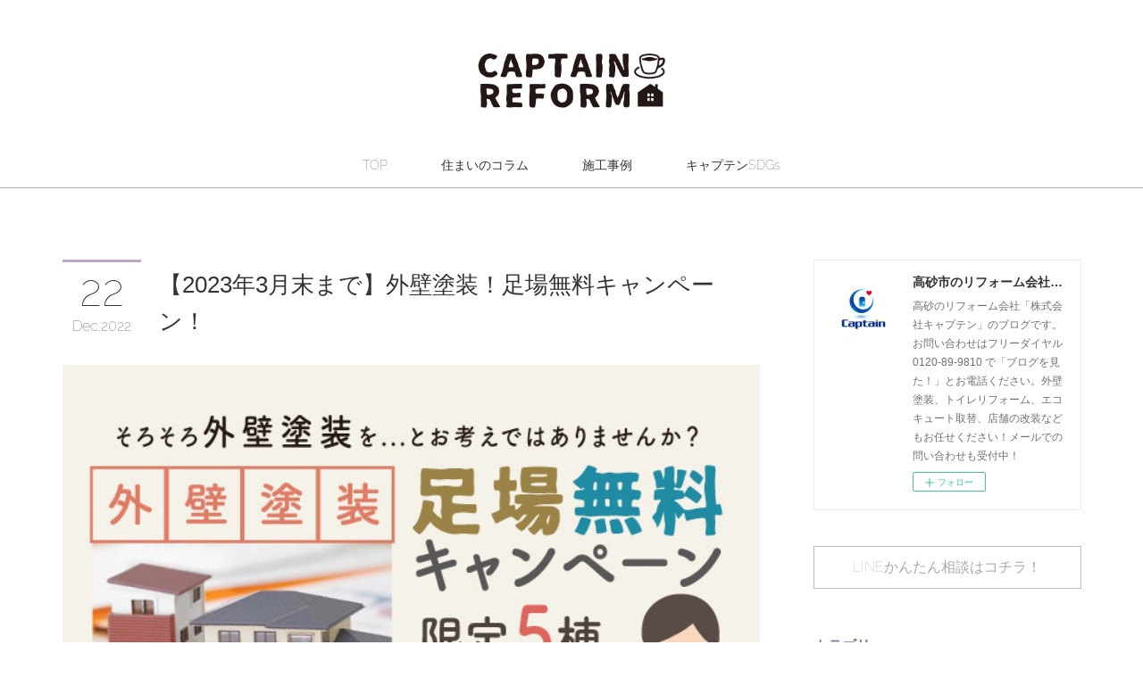

--- FILE ---
content_type: text/html; charset=utf-8
request_url: https://9810blog.amebaownd.com/posts/39993313
body_size: 13100
content:
<!doctype html>

            <html lang="ja" data-reactroot=""><head><meta charSet="UTF-8"/><meta http-equiv="X-UA-Compatible" content="IE=edge"/><meta name="viewport" content="width=device-width,user-scalable=no,initial-scale=1.0,minimum-scale=1.0,maximum-scale=1.0"/><title data-react-helmet="true">【2023年3月末まで】外壁塗装！足場無料キャンペーン！ | 高砂市のリフォーム会社　キャプテンのスタッフブログ</title><link data-react-helmet="true" rel="canonical" href="https://9810blog.amebaownd.com/posts/39993313/"/><meta name="description" content="「そろそろ外壁塗装を検討しているけれど、どこに頼んでいいのかわからない」「塗料はどんな種類があるの?工期はどのくらい?」など、外壁塗装にまつわる疑問やお悩みをお持ちではありませんか？期間限定で足場無料"/><meta property="fb:app_id" content="522776621188656"/><meta property="og:url" content="https://9810blog.amebaownd.com/posts/39993313"/><meta property="og:type" content="article"/><meta property="og:title" content="【2023年3月末まで】外壁塗装！足場無料キャンペーン！"/><meta property="og:description" content="「そろそろ外壁塗装を検討しているけれど、どこに頼んでいいのかわからない」「塗料はどんな種類があるの?工期はどのくらい?」など、外壁塗装にまつわる疑問やお悩みをお持ちではありませんか？期間限定で足場無料"/><meta property="og:image" content="https://cdn.amebaowndme.com/madrid-prd/madrid-web/images/sites/876056/81c3f8000d341941acabe6a2ec8f453f_efed9845ac4cf6f1d81cb07375a4a728.jpg"/><meta property="og:site_name" content="高砂市のリフォーム会社　キャプテンのスタッフブログ"/><meta property="og:locale" content="ja_JP"/><meta name="twitter:card" content="summary_large_image"/><meta name="twitter:site" content="@amebaownd"/><meta name="twitter:title" content="【2023年3月末まで】外壁塗装！足場無料キャンペーン！ | 高砂市のリフォーム会社　キャプテンのスタッフブログ"/><meta name="twitter:description" content="「そろそろ外壁塗装を検討しているけれど、どこに頼んでいいのかわからない」「塗料はどんな種類があるの?工期はどのくらい?」など、外壁塗装にまつわる疑問やお悩みをお持ちではありませんか？期間限定で足場無料"/><meta name="twitter:image" content="https://cdn.amebaowndme.com/madrid-prd/madrid-web/images/sites/876056/81c3f8000d341941acabe6a2ec8f453f_efed9845ac4cf6f1d81cb07375a4a728.jpg"/><meta name="twitter:app:id:iphone" content="911640835"/><meta name="twitter:app:url:iphone" content="amebaownd://public/sites/876056/posts/39993313"/><meta name="twitter:app:id:googleplay" content="jp.co.cyberagent.madrid"/><meta name="twitter:app:url:googleplay" content="amebaownd://public/sites/876056/posts/39993313"/><meta name="twitter:app:country" content="US"/><link rel="amphtml" href="https://amp.amebaownd.com/posts/39993313"/><link rel="alternate" type="application/rss+xml" title="高砂市のリフォーム会社　キャプテンのスタッフブログ" href="https://9810blog.amebaownd.com/rss.xml"/><link rel="alternate" type="application/atom+xml" title="高砂市のリフォーム会社　キャプテンのスタッフブログ" href="https://9810blog.amebaownd.com/atom.xml"/><link rel="sitemap" type="application/xml" title="Sitemap" href="/sitemap.xml"/><link href="https://static.amebaowndme.com/madrid-frontend/css/user.min-a66be375c.css" rel="stylesheet" type="text/css"/><link href="https://static.amebaowndme.com/madrid-frontend/css/maggie/index.min-a66be375c.css" rel="stylesheet" type="text/css"/><link rel="icon" href="https://cdn.amebaowndme.com/madrid-prd/madrid-web/images/sites/876056/bfbff778719146a107243beb3d88fc08_a8b756f68b0f39f5c972cba5df422dff.png?width=32&amp;height=32"/><link rel="apple-touch-icon" href="https://cdn.amebaowndme.com/madrid-prd/madrid-web/images/sites/876056/bfbff778719146a107243beb3d88fc08_a8b756f68b0f39f5c972cba5df422dff.png?width=180&amp;height=180"/><style id="site-colors" charSet="UTF-8">.u-nav-clr {
  color: #333333;
}
.u-nav-bdr-clr {
  border-color: #333333;
}
.u-nav-bg-clr {
  background-color: #ffffff;
}
.u-nav-bg-bdr-clr {
  border-color: #ffffff;
}
.u-site-clr {
  color: #333333;
}
.u-base-bg-clr {
  background-color: #ffffff;
}
.u-btn-clr {
  color: #aaaaaa;
}
.u-btn-clr:hover,
.u-btn-clr--active {
  color: rgba(170,170,170, 0.7);
}
.u-btn-clr--disabled,
.u-btn-clr:disabled {
  color: rgba(170,170,170, 0.5);
}
.u-btn-bdr-clr {
  border-color: #bbbbbb;
}
.u-btn-bdr-clr:hover,
.u-btn-bdr-clr--active {
  border-color: rgba(187,187,187, 0.7);
}
.u-btn-bdr-clr--disabled,
.u-btn-bdr-clr:disabled {
  border-color: rgba(187,187,187, 0.5);
}
.u-btn-bg-clr {
  background-color: #bbbbbb;
}
.u-btn-bg-clr:hover,
.u-btn-bg-clr--active {
  background-color: rgba(187,187,187, 0.7);
}
.u-btn-bg-clr--disabled,
.u-btn-bg-clr:disabled {
  background-color: rgba(187,187,187, 0.5);
}
.u-txt-clr {
  color: #333333;
}
.u-txt-clr--lv1 {
  color: rgba(51,51,51, 0.7);
}
.u-txt-clr--lv2 {
  color: rgba(51,51,51, 0.5);
}
.u-txt-clr--lv3 {
  color: rgba(51,51,51, 0.3);
}
.u-txt-bg-clr {
  background-color: #eaeaea;
}
.u-lnk-clr,
.u-clr-area a {
  color: #bba7ca;
}
.u-lnk-clr:visited,
.u-clr-area a:visited {
  color: rgba(187,167,202, 0.7);
}
.u-lnk-clr:hover,
.u-clr-area a:hover {
  color: rgba(187,167,202, 0.5);
}
.u-ttl-blk-clr {
  color: #8b759c;
}
.u-ttl-blk-bdr-clr {
  border-color: #8b759c;
}
.u-ttl-blk-bdr-clr--lv1 {
  border-color: #e7e3eb;
}
.u-bdr-clr {
  border-color: #eeeeee;
}
.u-acnt-bdr-clr {
  border-color: #bba7ca;
}
.u-acnt-bg-clr {
  background-color: #bba7ca;
}
body {
  background-color: #ffffff;
}
blockquote {
  color: rgba(51,51,51, 0.7);
  border-left-color: #eeeeee;
};</style><style id="user-css" charSet="UTF-8">;</style><style media="screen and (max-width: 800px)" id="user-sp-css" charSet="UTF-8">;</style><script>
              (function(i,s,o,g,r,a,m){i['GoogleAnalyticsObject']=r;i[r]=i[r]||function(){
              (i[r].q=i[r].q||[]).push(arguments)},i[r].l=1*new Date();a=s.createElement(o),
              m=s.getElementsByTagName(o)[0];a.async=1;a.src=g;m.parentNode.insertBefore(a,m)
              })(window,document,'script','//www.google-analytics.com/analytics.js','ga');
            </script></head><body id="mdrd-a66be375c" class="u-txt-clr u-base-bg-clr theme-maggie plan-premium hide-owndbar "><noscript><iframe src="//www.googletagmanager.com/ns.html?id=GTM-PXK9MM" height="0" width="0" style="display:none;visibility:hidden"></iframe></noscript><script>
            (function(w,d,s,l,i){w[l]=w[l]||[];w[l].push({'gtm.start':
            new Date().getTime(),event:'gtm.js'});var f=d.getElementsByTagName(s)[0],
            j=d.createElement(s),dl=l!='dataLayer'?'&l='+l:'';j.async=true;j.src=
            '//www.googletagmanager.com/gtm.js?id='+i+dl;f.parentNode.insertBefore(j,f);
            })(window,document, 'script', 'dataLayer', 'GTM-PXK9MM');
            </script><div id="content"><div class="page " data-reactroot=""><div class="page__outer"><div class="page__inner u-base-bg-clr"><header class="page__header header u-acnt-bdr-clr u-nav-bg-clr"><div class="header__inner"><div class="header__site-info"><div class="header__logo"><div><img alt=""/></div></div></div><nav role="navigation" class="header__nav global-nav u-font js-nav-overflow-criterion is-invisible"><ul class="global-nav__list u-nav-bg-clr u-bdr-clr "><li class="global-nav__item u-bdr-clr js-nav-item " data-item-title="TOP" data-item-page-id="3523497" data-item-url-path="./"><a target="" class="u-nav-clr u-font" href="/">TOP</a></li><li class="global-nav__item u-bdr-clr js-nav-item " data-item-title="住まいのコラム" data-item-page-id="3526142" data-item-url-path="./pages/3526142/page_202001220926"><a target="" class="u-nav-clr u-font" href="/pages/3526142/page_202001220926">住まいのコラム</a></li><li class="global-nav__item u-bdr-clr js-nav-item " data-item-title="施工事例" data-item-page-id="5815586" data-item-url-path="./pages/5815586/page_202202211141"><a target="" class="u-nav-clr u-font" href="/pages/5815586/page_202202211141">施工事例</a></li><li class="global-nav__item u-bdr-clr js-nav-item " data-item-title="キャプテンSDGs" data-item-page-id="3564030" data-item-url-path="./pages/3564030/page_202002061152"><a target="" class="u-nav-clr u-font" href="/pages/3564030/page_202002061152">キャプテンSDGs</a></li></ul></nav><div class="header__icon header-icon"><span class="header-icon__item u-nav-bdr-clr"></span><span class="header-icon__item u-nav-bdr-clr"></span></div></div></header><div class="page__keyvisual keyvisual"><div style="background-image:url(https://cdn.amebaowndme.com/madrid-prd/madrid-web/images/sites/876056/c25d0e9ee8cf5e659d69ce307f0f7888_794232d49ebab984c27a32d0d47c331c.jpg?width=1600)" class="keyvisual__image"></div></div><div class="page__container page-container"><div class="page-container-inner"><div class="page-container__main"><div class="page__content"><div class="page__content-inner u-base-bg-clr"><div role="main" class="page__main page__main--blog-detail"><div class="section"><div class="blog-article-outer"><article class="blog-article"><div class="blog-article__inner"><div class="blog-article__header"><div class="blog-article__date"><time class="blog-post-date u-acnt-bdr-clr u-font" dateTime="2022-12-22T00:46:14Z"><span class="blog-post-date__day u-txt-clr">22</span><span class="blog-post-date__month u-txt-clr">Dec</span><span class="blog-post-date__year u-txt-clr">2022</span></time></div><div class="blog-article__title blog-title"><h1 class="blog-title__text u-txt-clr">【2023年3月末まで】外壁塗装！足場無料キャンペーン！</h1></div></div><div class="blog-article__content"><div class="blog-article__body blog-body"><div class="blog-body__item"><div class="img img__item--center"><div><img alt=""/></div></div></div><div class="blog-body__item"><div class="blog-body__text u-txt-clr u-clr-area" data-block-type="text"><h2 style="text-align: left;" class=""><p style="text-align: left;"><br></p></h2><h2 style="text-align: left;"><p style="text-align: left;">「そろそろ外壁塗装を検討しているけれど、どこに頼んでいいのかわからない」</p><p style="text-align: left;">「塗料はどんな種類があるの?工期はどのくらい?」</p><p style="text-align: left;">など、外壁塗装にまつわる疑問やお悩みをお持ちではありませんか？</p></h2><p><i><b><br></b></i></p><h2 style="text-align: center;"><i><b>期間限定で足場無料キャンペーンを開催いたします</b></i></h2><p class=""><br></p><p>ブログをご覧いただきましてありがとうございます。</p><p>日頃のご愛顧にお答えして、【外壁塗装】足場無料キャンペーンのお知らせです。</p><h3 style="text-align: left;"><b>【 ■ 開催期間　～2023年3月までのご成約 】</b></h3><p><b><br></b></p><p>塗装をご検討されている方は、ぜひお気軽にお問合せください！</p><p><br></p><p>また、住まいにトラブルが発生してから、屋根や外壁の不具合に気が付くケースが大変多いです。不安や不満のある方や、築10年以上が経っている方は、診断をおススメしております。<br></p></div></div><div class="blog-body__item"><div class="img img__item--center"><div><img alt=""/></div></div></div><div class="blog-body__item"><div class="blog-body__text u-txt-clr u-clr-area" data-block-type="text"><h3><p>外壁の塗り替えは築10年が目安です！</p><p>家を長持ちさせるためにも、お住まいの外壁をチェックしてみてください！</p><p><br></p></h3><h3>こんな症状はありませんか？</h3><ul><li><b>外壁を触ると手に白い粉がつく</b></li><li><b>外壁の色が薄くなったように感じる</b></li><li><b>外壁にひび割れがある</b></li><li><b>屋根のコケやカビがきになる　etc...</b></li></ul></div></div><div class="blog-body__item"><div class="img img__item--center"><div><img alt=""/></div></div></div><div class="blog-body__item"><div class="blog-body__text u-txt-clr u-clr-area" data-block-type="text"><p class="">ひとつでも当てはまる項目があれば、塗装が劣化している証拠です！</p><p>早めの点検と、早めの塗装をおすすめします！</p></div></div><div class="blog-body__item"><hr class="divider u-bdr-clr"/></div><div class="blog-body__item"><div class="blog-body__text u-txt-clr u-clr-area" data-block-type="text"><h2 style="text-align: center;"><b>屋根外壁の無料点検も実施しております！</b></h2></div></div><div class="blog-body__item"><div class="img img__item--center"><div><img alt=""/></div></div></div><div class="blog-body__item"><div class="blog-body__text u-txt-clr u-clr-area" data-block-type="text"><p class=""><b>プロの目で点検すると...</b></p><p class="">大きな被害に繋がる可能性のある細かなヒビ割れなども発見できます。</p><p class="">普段見えない部分ですので、出来るだけ早めの点検をおすすめいたします！</p></div></div><div class="blog-body__item"><hr class="divider u-bdr-clr"/></div><div class="blog-body__item"><div class="img img__item--center"><div><img alt=""/></div></div></div><div class="blog-body__item"><div class="blog-body__text u-txt-clr u-clr-area" data-block-type="text"><h3 class="" style="text-align: center;"><br></h3><h3 class="" style="text-align: center;">診断のながれ</h3><p class=""><b>① お申込み</b></p><p class="">お電話（<b>0120-89-9810</b>）、<a class="u-lnk-clr" href="http://9810.info/contact/"><b>HPお問合せフォーム</b></a>、<a class="u-lnk-clr" href="https://page.line.me/745dxszl?openQrModal=true"><b class="">LINEかんたん相談</b></a>からお申込ください。LINEからのご相談をオススメしております。</p><p class=""><b>② 診断・点検</b></p><p class="">異常はないか、お悩みの原因は何かを診断士が点検していきます。問題があれば問題箇所の写真撮影を行います。</p><p class=""><b>③ 診断報告</b></p><p>診断報告書と写真により、屋根・外壁の状況についてご説明します。診断状況を踏まえ、最適な治療方法を屋根のプロとして、併せてご提案します。</p></div></div><div class="blog-body__item"><div class="img img__item--center"><div><img alt=""/></div></div></div><div class="blog-body__item"><div class="blog-body__text u-txt-clr u-clr-area" data-block-type="text"><p>ドローンによる診断も可能です！</p></div></div><div class="blog-body__item"><hr class="divider u-bdr-clr"/></div><div class="blog-body__item"><div class="img img__item--center"><div><img alt=""/></div></div></div><div class="blog-body__item"><div class="blog-body__text u-txt-clr u-clr-area" data-block-type="text"><p><b>Q．診断はどれくらいの時間がかかりますか？</b></p><p>A．お住まいの大きさなどにより異なりますが、30分から1時間程お時間をいただきます｡</p><p><b>Q．診断だけの依頼でも可能ですか？</b></p><p>A．もちろん可能です。今後の参考になれば幸いです。</p><p><b>Q．診断は費用がかかりますか？</b></p><p>A．結果報告からアドバイスまで、全て無料で行います。</p><p><b>Q．補修工事も頼めますか？</b></p><p>A．ご希望により工事もいたします。お住まいの症状により、最適な処置方法をご提案します。</p><p><b>Q．見積りだけ頼めますか？</b></p><p>A．お見積りだけでも結構です。診断・診断報告・お見積りまで全て無料で行っております。</p></div></div><div class="blog-body__item"><div class="img img__item--center"><div><img alt=""/></div></div></div><div class="blog-body__item"><div class="blog-body__text u-txt-clr u-clr-area" data-block-type="text"><p>また、</p><p>「<b>塗装したいけれど、どんな仕上がりになるか分からなくて不安...</b>」</p><p>「<b>たくさんカラーがあって、色選びに迷う...</b>」</p><p>といったお声を、外壁塗装のお客様からよくいただきます。</p><p><br></p><p>キャプテンで塗装される場合は、ご希望の方に限り、</p><p>外壁塗装のカラーシミュレーション画像の作成が可能です！</p></div></div><div class="blog-body__item"><hr class="divider u-bdr-clr"/></div><div class="blog-body__item"><div class="blog-body__text u-txt-clr u-clr-area" data-block-type="text"><h2 style="text-align: center;"><b class="">LINEお友達登録で、かんたん相談！</b></h2></div></div><div class="blog-body__item"><div class="img img__item--center"><div><img alt=""/></div></div></div><div class="blog-body__item"><div class="blog-body__text u-txt-clr u-clr-area" data-block-type="text"><p class="">色々なご心配があると思いますが、まずはお気軽にお問合せください！</p><p>屋根・外壁・雨どいの雨漏り修理・点検ならキャプテンへ！</p></div></div></div></div><div class="blog-article__footer"><div class="bloginfo"><div class="bloginfo__category bloginfo-category"><ul class="bloginfo-category__list bloginfo-category-list"><li class="bloginfo-category-list__item"><a class="u-txt-clr u-txt-clr--lv2" href="/posts/categories/2698426">イベント情報<!-- -->(<!-- -->2<!-- -->)</a></li><li class="bloginfo-category-list__item"><a class="u-txt-clr u-txt-clr--lv2" href="/posts/categories/2698425">お知らせ<!-- -->(<!-- -->30<!-- -->)</a></li></ul></div></div><div class="reblog-btn-outer"><div class="reblog-btn-body"><button class="reblog-btn"><span class="reblog-btn__inner"><span class="icon icon--reblog2"></span></span></button></div></div></div></div><div class="complementary-outer complementary-outer--slot2"><div class="complementary complementary--divider "><div class="block-type--divider"><hr class="divider u-bdr-clr"/></div></div><div class="complementary complementary--text "><div class="block-type--text"><div style="position:relative" class="block__outer block__outer--base u-clr-area"><div style="position:relative" class="block"><div style="position:relative" class="block__inner"><div class="block-txt txt txt--s u-txt-clr"><p>細かな工事から全面改装まで、<br></p><p>夢を叶えるリフォームならキャプテンまでお問合せくださいませ！&nbsp;</p><p><br></p><p>お問い合わせはこちら！<br></p><p><b>・フリーダイヤル（0120-89-9810）</b></p><p><b>・<a class="u-lnk-clr" href="https://9810.info/contact/">メールフォーム</a></b></p><p><b>・<a class="u-lnk-clr" href="https://page.line.me/745dxszl?openQrModal=true">公式LINE</a></b></p></div></div></div></div></div></div><div class="complementary complementary--divider "><div class="block-type--divider"><hr class="divider u-bdr-clr"/></div></div><div class="complementary complementary--relatedPosts "><div class="block-type--relatedPosts"></div></div><div class="complementary complementary--postPrevNext "><div class="block-type--postPrevNext"><div class="pager pager--type1"><ul class="pager__list"><li class="pager__item pager__item--prev pager__item--bg"><a class="pager__item-inner " style="background-image:url(https://cdn.amebaowndme.com/madrid-prd/madrid-web/images/sites/876056/8400ff745ac7da69e9778eac632c061b_bd43d689000c41aa96b129b31278a195.jpg?width=400)" href="/posts/40154822"><time class="pager__date " dateTime="2022-12-28T02:28:14Z">2022.12.28 02:28</time><div><span class="pager__description ">［こどもエコすまい支援事業］リフォームで補助金がもらえます！</span></div><span aria-hidden="true" class="pager__icon icon icon--disclosure-l4 "></span></a></li><li class="pager__item pager__item--next pager__item--bg"><a class="pager__item-inner " style="background-image:url(https://cdn.amebaowndme.com/madrid-prd/madrid-web/images/sites/876056/a08375b0fd19745075c14908076255fa_ee6e6540dd40b04401d61288989ad1b7.jpg?width=400)" href="/posts/39972727"><time class="pager__date " dateTime="2022-12-20T02:35:33Z">2022.12.20 02:35</time><div><span class="pager__description ">年末年始休業日のお知らせ</span></div><span aria-hidden="true" class="pager__icon icon icon--disclosure-r4 "></span></a></li></ul></div></div></div></div><div class="blog-article__comment"><div class="comment-list js-comment-list"><div><p class="comment-count u-txt-clr u-txt-clr--lv2"><span>0</span>コメント</p><ul><li class="comment-list__item comment-item js-comment-form"><div class="comment-item__body"><form class="comment-item__form u-bdr-clr "><div class="comment-item__form-head"><textarea type="text" id="post-comment" maxLength="1100" placeholder="コメントする..." class="comment-item__input"></textarea></div><div class="comment-item__form-foot"><p class="comment-item__count-outer"><span class="comment-item__count ">1000</span> / 1000</p><button type="submit" disabled="" class="comment-item__submit">投稿</button></div></form></div></li></ul></div></div></div><div class="complementary-outer complementary-outer--slot3"><div class="complementary complementary--shareButton "><div class="block-type--shareButton"><div class="share share--filled share--filled-4"><button class="share__btn--facebook share__btn share__btn--filled"><span aria-hidden="true" class="icon--facebook icon"></span></button><button class="share__btn--twitter share__btn share__btn--filled"><span aria-hidden="true" class="icon--twitter icon"></span></button><button class="share__btn--nanagogo share__btn share__btn--filled"><span aria-hidden="true" class="icon--nanagogo icon"></span></button></div></div></div></div><div class="pswp" tabindex="-1" role="dialog" aria-hidden="true"><div class="pswp__bg"></div><div class="pswp__scroll-wrap"><div class="pswp__container"><div class="pswp__item"></div><div class="pswp__item"></div><div class="pswp__item"></div></div><div class="pswp__ui pswp__ui--hidden"><div class="pswp__top-bar"><div class="pswp__counter"></div><button class="pswp__button pswp__button--close" title="Close (Esc)"></button><button class="pswp__button pswp__button--share" title="Share"></button><button class="pswp__button pswp__button--fs" title="Toggle fullscreen"></button><button class="pswp__button pswp__button--zoom" title="Zoom in/out"></button><div class="pswp__preloader"><div class="pswp__preloader__icn"><div class="pswp__preloader__cut"><div class="pswp__preloader__donut"></div></div></div></div></div><div class="pswp__share-modal pswp__share-modal--hidden pswp__single-tap"><div class="pswp__share-tooltip"></div></div><div class="pswp__button pswp__button--close pswp__close"><span class="pswp__close__item pswp__close"></span><span class="pswp__close__item pswp__close"></span></div><div class="pswp__bottom-bar"><button class="pswp__button pswp__button--arrow--left js-lightbox-arrow" title="Previous (arrow left)"></button><button class="pswp__button pswp__button--arrow--right js-lightbox-arrow" title="Next (arrow right)"></button></div><div class=""><div class="pswp__caption"><div class="pswp__caption"></div><div class="pswp__caption__link"><a class="js-link"></a></div></div></div></div></div></div></article></div></div></div></div></div></div><aside class="page-container__side page-container__side--east"><div class="complementary-outer complementary-outer--slot11"><div class="complementary complementary--siteFollow complementary--sidebar"><div class="block-type--siteFollow"><div class="site-follow u-bdr-clr"><div class="site-follow__img"><div><img alt=""/></div></div><div class="site-follow__body"><p class="site-follow__title u-txt-clr"><span class="site-follow__title-inner ">高砂市のリフォーム会社　キャプテンのスタッフブログ</span></p><p class="site-follow__text u-txt-clr u-txt-clr--lv1">高砂のリフォーム会社「株式会社キャプテン」のブログです。お問い合わせはフリーダイヤル 0120-89-9810 で「ブログを見た！」とお電話ください。外壁塗装、トイレリフォーム、エコキュート取替、店舗の改装などもお任せください！メールでの問い合わせも受付中！</p><div class="site-follow__btn-outer"><button class="site-follow__btn site-follow__btn--yet"><div class="site-follow__btn-text"><span aria-hidden="true" class="site-follow__icon icon icon--plus"></span>フォロー</div></button></div></div></div></div></div><div class="complementary complementary--button complementary--sidebar"><div class="block-type--button"><div class="btn btn--center"><a target="_blank" class="btn__item u-btn-bdr-clr u-btn-clr u-font btn__item--m" href="https://page.line.me/745dxszl?openQrModal=true">LINEかんたん相談はコチラ！</a></div></div></div><div class="complementary complementary--postsCategory complementary--sidebar"><div class="block-type--postsCategory"></div></div><div class="complementary complementary--post complementary--sidebar"><div class="block-type--post"><div class=""><div><h4 class="complementary__heading u-ttl-blk-clr u-font">記事一覧</h4></div><div class="blog-list blog-list--summary blog-list--sidebarm blog-list--popularMonthly u-bdr-clr"><div class="blog-list__inner"></div></div></div></div></div><div class="complementary complementary--postsArchive complementary--sidebar"><div class="block-type--postsArchive"></div></div><div class="complementary complementary--keywordSearch complementary--sidebar"><div class="block-type--keywordSearch"><div class="block-type--keyword-search"><h4 class="complementary__heading u-ttl-blk-clr u-font">検索</h4><div class="keyword-search u-bdr-clr"><form action="" name="keywordSearchForm0" novalidate=""><label for="keyword-search-0" aria-hidden="true" class="keyword-search__icon icon icon--search3"></label><input type="search" id="keyword-search-0" placeholder="キーワードを入力" name="keyword" maxLength="100" class="keyword-search__input"/></form></div></div></div></div><div class="pswp" tabindex="-1" role="dialog" aria-hidden="true"><div class="pswp__bg"></div><div class="pswp__scroll-wrap"><div class="pswp__container"><div class="pswp__item"></div><div class="pswp__item"></div><div class="pswp__item"></div></div><div class="pswp__ui pswp__ui--hidden"><div class="pswp__top-bar"><div class="pswp__counter"></div><button class="pswp__button pswp__button--close" title="Close (Esc)"></button><button class="pswp__button pswp__button--share" title="Share"></button><button class="pswp__button pswp__button--fs" title="Toggle fullscreen"></button><button class="pswp__button pswp__button--zoom" title="Zoom in/out"></button><div class="pswp__preloader"><div class="pswp__preloader__icn"><div class="pswp__preloader__cut"><div class="pswp__preloader__donut"></div></div></div></div></div><div class="pswp__share-modal pswp__share-modal--hidden pswp__single-tap"><div class="pswp__share-tooltip"></div></div><div class="pswp__button pswp__button--close pswp__close"><span class="pswp__close__item pswp__close"></span><span class="pswp__close__item pswp__close"></span></div><div class="pswp__bottom-bar"><button class="pswp__button pswp__button--arrow--left js-lightbox-arrow" title="Previous (arrow left)"></button><button class="pswp__button pswp__button--arrow--right js-lightbox-arrow" title="Next (arrow right)"></button></div><div class=""><div class="pswp__caption"><div class="pswp__caption"></div><div class="pswp__caption__link"><a class="js-link"></a></div></div></div></div></div></div></div></aside></div></div><footer role="contentinfo" class="page__footer footer" style="opacity:1 !important;visibility:visible !important;text-indent:0 !important;overflow:visible !important;position:static !important"><div class="footer__inner u-bdr-clr " style="opacity:1 !important;visibility:visible !important;text-indent:0 !important;overflow:visible !important;display:block !important;transform:none !important"><div class="footer__item u-bdr-clr" style="opacity:1 !important;visibility:visible !important;text-indent:0 !important;overflow:visible !important;display:block !important;transform:none !important"><p class="footer__copyright u-font"><small class="u-txt-clr u-txt-clr--lv2 u-font" style="color:rgba(51,51,51, 0.5) !important">Copyright © <!-- -->2026<!-- --> <!-- -->高砂市のリフォーム会社　キャプテンのスタッフブログ<!-- -->.</small></p></div></div></footer></div></div><div class="toast"></div></div></div><img src="//sy.ameblo.jp/sync/?org=sy.amebaownd.com" alt="" style="display:none" width="1" height="1"/><script charSet="UTF-8">window.mdrdEnv="prd";</script><script charSet="UTF-8">window.INITIAL_STATE={"authenticate":{"authCheckCompleted":false,"isAuthorized":false},"blogPostReblogs":{},"category":{},"currentSite":{"fetching":false,"status":null,"site":{}},"shopCategory":{},"categories":{},"notifications":{},"page":{},"paginationTitle":{},"postArchives":{},"postComments":{"39993313":{"data":[],"pagination":{"total":0,"offset":0,"limit":3,"cursors":{"after":"","before":""}},"fetching":false},"submitting":false,"postStatus":null},"postDetail":{"postDetail-blogPostId:39993313":{"fetching":false,"loaded":true,"meta":{"code":200},"data":{"id":"39993313","userId":"1059634","siteId":"876056","status":"publish","title":"【2023年3月末まで】外壁塗装！足場無料キャンペーン！","contents":[{"type":"image","fit":true,"scale":1,"align":"center","url":"https:\u002F\u002Fcdn.amebaowndme.com\u002Fmadrid-prd\u002Fmadrid-web\u002Fimages\u002Fsites\u002F876056\u002F81c3f8000d341941acabe6a2ec8f453f_efed9845ac4cf6f1d81cb07375a4a728.jpg","link":"","width":640,"height":400,"target":"_self","lightboxIndex":0},{"type":"text","format":"html","value":"\u003Ch2 class=\"\" style=\"text-align: left;\"\u003E\u003Cp style=\"text-align: left;\"\u003E\u003Cbr\u003E\u003C\u002Fp\u003E\u003C\u002Fh2\u003E\u003Ch2 style=\"text-align: left;\"\u003E\u003Cp style=\"text-align: left;\"\u003E「そろそろ外壁塗装を検討しているけれど、どこに頼んでいいのかわからない」\u003C\u002Fp\u003E\u003Cp style=\"text-align: left;\"\u003E「塗料はどんな種類があるの?工期はどのくらい?」\u003C\u002Fp\u003E\u003Cp style=\"text-align: left;\"\u003Eなど、外壁塗装にまつわる疑問やお悩みをお持ちではありませんか？\u003C\u002Fp\u003E\u003C\u002Fh2\u003E\u003Cp\u003E\u003Ci\u003E\u003Cb\u003E\u003Cbr\u003E\u003C\u002Fb\u003E\u003C\u002Fi\u003E\u003C\u002Fp\u003E\u003Ch2 style=\"text-align: center;\"\u003E\u003Ci\u003E\u003Cb\u003E期間限定で足場無料キャンペーンを開催いたします\u003C\u002Fb\u003E\u003C\u002Fi\u003E\u003C\u002Fh2\u003E\u003Cp class=\"\"\u003E\u003Cbr\u003E\u003C\u002Fp\u003E\u003Cp\u003Eブログをご覧いただきましてありがとうございます。\u003C\u002Fp\u003E\u003Cp\u003E日頃のご愛顧にお答えして、【外壁塗装】足場無料キャンペーンのお知らせです。\u003C\u002Fp\u003E\u003Ch3 style=\"text-align: left;\"\u003E\u003Cb\u003E【 ■ 開催期間　～2023年3月までのご成約 】\u003C\u002Fb\u003E\u003C\u002Fh3\u003E\u003Cp\u003E\u003Cb\u003E\u003Cbr\u003E\u003C\u002Fb\u003E\u003C\u002Fp\u003E\u003Cp\u003E塗装をご検討されている方は、ぜひお気軽にお問合せください！\u003C\u002Fp\u003E\u003Cp\u003E\u003Cbr\u003E\u003C\u002Fp\u003E\u003Cp\u003Eまた、住まいにトラブルが発生してから、屋根や外壁の不具合に気が付くケースが大変多いです。不安や不満のある方や、築10年以上が経っている方は、診断をおススメしております。\u003Cbr\u003E\u003C\u002Fp\u003E"},{"type":"image","fit":true,"scale":1,"align":"center","url":"https:\u002F\u002Fcdn.amebaowndme.com\u002Fmadrid-prd\u002Fmadrid-web\u002Fimages\u002Fsites\u002F876056\u002Fd031f794b3319c2576780da9f98acadb_2d6e56c693d526f79abe67a75d15a499.jpg","link":"","width":500,"height":400,"target":"_self","lightboxIndex":1},{"type":"text","format":"html","value":"\u003Ch3\u003E\u003Cp\u003E外壁の塗り替えは築10年が目安です！\u003C\u002Fp\u003E\u003Cp\u003E家を長持ちさせるためにも、お住まいの外壁をチェックしてみてください！\u003C\u002Fp\u003E\u003Cp\u003E\u003Cbr\u003E\u003C\u002Fp\u003E\u003C\u002Fh3\u003E\u003Ch3\u003Eこんな症状はありませんか？\u003C\u002Fh3\u003E\u003Cul\u003E\u003Cli\u003E\u003Cb\u003E外壁を触ると手に白い粉がつく\u003C\u002Fb\u003E\u003C\u002Fli\u003E\u003Cli\u003E\u003Cb\u003E外壁の色が薄くなったように感じる\u003C\u002Fb\u003E\u003C\u002Fli\u003E\u003Cli\u003E\u003Cb\u003E外壁にひび割れがある\u003C\u002Fb\u003E\u003C\u002Fli\u003E\u003Cli\u003E\u003Cb\u003E屋根のコケやカビがきになる　etc...\u003C\u002Fb\u003E\u003C\u002Fli\u003E\u003C\u002Ful\u003E"},{"type":"image","fit":true,"scale":0.5,"align":"center","url":"https:\u002F\u002Fcdn.amebaowndme.com\u002Fmadrid-prd\u002Fmadrid-web\u002Fimages\u002Fsites\u002F876056\u002F3d19c2012b86b09ccb031912490f03f3_3f76c5daa24fbe010d28bbf4758f873b.jpg","link":"","width":511,"height":340,"target":"_self","lightboxIndex":2},{"type":"text","format":"html","value":"\u003Cp class=\"\"\u003Eひとつでも当てはまる項目があれば、塗装が劣化している証拠です！\u003C\u002Fp\u003E\u003Cp\u003E早めの点検と、早めの塗装をおすすめします！\u003C\u002Fp\u003E"},{"type":"divider"},{"type":"text","format":"html","value":"\u003Ch2 style=\"text-align: center;\"\u003E\u003Cb\u003E屋根外壁の無料点検も実施しております！\u003C\u002Fb\u003E\u003C\u002Fh2\u003E"},{"type":"image","fit":true,"scale":1,"align":"center","url":"https:\u002F\u002Fcdn.amebaowndme.com\u002Fmadrid-prd\u002Fmadrid-web\u002Fimages\u002Fsites\u002F876056\u002F77ea22ea2773eec51906ad23ed86fd1b_dba82de6e600e85498a14c9a1927b656.jpg","link":"","width":640,"height":400,"target":"_self","lightboxIndex":3},{"type":"text","format":"html","value":"\u003Cp class=\"\"\u003E\u003Cb\u003Eプロの目で点検すると...\u003C\u002Fb\u003E\u003C\u002Fp\u003E\u003Cp class=\"\"\u003E大きな被害に繋がる可能性のある細かなヒビ割れなども発見できます。\u003C\u002Fp\u003E\u003Cp class=\"\"\u003E普段見えない部分ですので、出来るだけ早めの点検をおすすめいたします！\u003C\u002Fp\u003E"},{"type":"divider"},{"type":"image","fit":true,"scale":0.5,"align":"center","url":"https:\u002F\u002Fcdn.amebaowndme.com\u002Fmadrid-prd\u002Fmadrid-web\u002Fimages\u002Fsites\u002F876056\u002F33ffbd97d622a21d8f4ea8296e9db292_313e07d82c801b90f2891fc5a7981d4e.jpg","link":"","width":508,"height":340,"target":"_self","lightboxIndex":4},{"type":"text","format":"html","value":"\u003Ch3 style=\"text-align: center;\" class=\"\"\u003E\u003Cbr\u003E\u003C\u002Fh3\u003E\u003Ch3 style=\"text-align: center;\" class=\"\"\u003E診断のながれ\u003C\u002Fh3\u003E\u003Cp class=\"\"\u003E\u003Cb\u003E① お申込み\u003C\u002Fb\u003E\u003C\u002Fp\u003E\u003Cp class=\"\"\u003Eお電話（\u003Cb\u003E0120-89-9810\u003C\u002Fb\u003E）、\u003Ca href=\"http:\u002F\u002F9810.info\u002Fcontact\u002F\" class=\"u-lnk-clr\"\u003E\u003Cb\u003EHPお問合せフォーム\u003C\u002Fb\u003E\u003C\u002Fa\u003E、\u003Ca href=\"https:\u002F\u002Fpage.line.me\u002F745dxszl?openQrModal=true\" class=\"u-lnk-clr\"\u003E\u003Cb class=\"\"\u003ELINEかんたん相談\u003C\u002Fb\u003E\u003C\u002Fa\u003Eからお申込ください。LINEからのご相談をオススメしております。\u003C\u002Fp\u003E\u003Cp class=\"\"\u003E\u003Cb\u003E② 診断・点検\u003C\u002Fb\u003E\u003C\u002Fp\u003E\u003Cp class=\"\"\u003E異常はないか、お悩みの原因は何かを診断士が点検していきます。問題があれば問題箇所の写真撮影を行います。\u003C\u002Fp\u003E\u003Cp class=\"\"\u003E\u003Cb\u003E③ 診断報告\u003C\u002Fb\u003E\u003C\u002Fp\u003E\u003Cp\u003E診断報告書と写真により、屋根・外壁の状況についてご説明します。診断状況を踏まえ、最適な治療方法を屋根のプロとして、併せてご提案します。\u003C\u002Fp\u003E"},{"type":"image","fit":true,"scale":0.5,"align":"center","url":"https:\u002F\u002Fcdn.amebaowndme.com\u002Fmadrid-prd\u002Fmadrid-web\u002Fimages\u002Fsites\u002F876056\u002Fda2eaa20b86b592d5a06238905181d31_09b855837e716bc28fb6f4376d1c33c9.jpg","link":"","width":510,"height":340,"target":"_self","lightboxIndex":5},{"type":"text","format":"html","value":"\u003Cp\u003Eドローンによる診断も可能です！\u003C\u002Fp\u003E"},{"type":"divider"},{"type":"image","fit":true,"scale":0.75,"align":"center","url":"https:\u002F\u002Fcdn.amebaowndme.com\u002Fmadrid-prd\u002Fmadrid-web\u002Fimages\u002Fsites\u002F876056\u002F9192cea02bfe0ed926258afc117831a5_d77eb9a79f75f98ed5da8270942831d8.jpg","link":"","width":2667,"height":2000,"target":"_self","lightboxIndex":6},{"type":"text","format":"html","value":"\u003Cp\u003E\u003Cb\u003EQ．診断はどれくらいの時間がかかりますか？\u003C\u002Fb\u003E\u003C\u002Fp\u003E\u003Cp\u003EA．お住まいの大きさなどにより異なりますが、30分から1時間程お時間をいただきます｡\u003C\u002Fp\u003E\u003Cp\u003E\u003Cb\u003EQ．診断だけの依頼でも可能ですか？\u003C\u002Fb\u003E\u003C\u002Fp\u003E\u003Cp\u003EA．もちろん可能です。今後の参考になれば幸いです。\u003C\u002Fp\u003E\u003Cp\u003E\u003Cb\u003EQ．診断は費用がかかりますか？\u003C\u002Fb\u003E\u003C\u002Fp\u003E\u003Cp\u003EA．結果報告からアドバイスまで、全て無料で行います。\u003C\u002Fp\u003E\u003Cp\u003E\u003Cb\u003EQ．補修工事も頼めますか？\u003C\u002Fb\u003E\u003C\u002Fp\u003E\u003Cp\u003EA．ご希望により工事もいたします。お住まいの症状により、最適な処置方法をご提案します。\u003C\u002Fp\u003E\u003Cp\u003E\u003Cb\u003EQ．見積りだけ頼めますか？\u003C\u002Fb\u003E\u003C\u002Fp\u003E\u003Cp\u003EA．お見積りだけでも結構です。診断・診断報告・お見積りまで全て無料で行っております。\u003C\u002Fp\u003E"},{"type":"image","fit":true,"scale":0.75,"align":"center","url":"https:\u002F\u002Fcdn.amebaowndme.com\u002Fmadrid-prd\u002Fmadrid-web\u002Fimages\u002Fsites\u002F876056\u002F51c9ee6f840f1168c02d7b4880ff996b_d235e051d32fe644c32e6e6a5a0d8183.jpg","link":"","width":400,"height":400,"target":"_self","lightboxIndex":7},{"type":"text","format":"html","value":"\u003Cp\u003Eまた、\u003C\u002Fp\u003E\u003Cp\u003E「\u003Cb\u003E塗装したいけれど、どんな仕上がりになるか分からなくて不安...\u003C\u002Fb\u003E」\u003C\u002Fp\u003E\u003Cp\u003E「\u003Cb\u003Eたくさんカラーがあって、色選びに迷う...\u003C\u002Fb\u003E」\u003C\u002Fp\u003E\u003Cp\u003Eといったお声を、外壁塗装のお客様からよくいただきます。\u003C\u002Fp\u003E\u003Cp\u003E\u003Cbr\u003E\u003C\u002Fp\u003E\u003Cp\u003Eキャプテンで塗装される場合は、ご希望の方に限り、\u003C\u002Fp\u003E\u003Cp\u003E外壁塗装のカラーシミュレーション画像の作成が可能です！\u003C\u002Fp\u003E"},{"type":"divider"},{"type":"text","format":"html","value":"\u003Ch2 style=\"text-align: center;\"\u003E\u003Cb class=\"\"\u003ELINEお友達登録で、かんたん相談！\u003C\u002Fb\u003E\u003C\u002Fh2\u003E"},{"type":"image","fit":true,"scale":0.75,"align":"center","url":"https:\u002F\u002Fcdn.amebaowndme.com\u002Fmadrid-prd\u002Fmadrid-web\u002Fimages\u002Fsites\u002F876056\u002F8510160807e4a7e1428327d5e1ede8ec_d524caea8c5d95f7c53e27b6b7ae6bbc.jpg","link":"","width":768,"height":420,"target":"_self","lightboxIndex":8},{"type":"text","format":"html","value":"\u003Cp class=\"\"\u003E色々なご心配があると思いますが、まずはお気軽にお問合せください！\u003C\u002Fp\u003E\u003Cp\u003E屋根・外壁・雨どいの雨漏り修理・点検ならキャプテンへ！\u003C\u002Fp\u003E"}],"urlPath":"","publishedUrl":"https:\u002F\u002F9810blog.amebaownd.com\u002Fposts\u002F39993313","ogpDescription":"","ogpImageUrl":"","contentFiltered":"","viewCount":0,"commentCount":0,"reblogCount":0,"prevBlogPost":{"id":"40154822","title":"［こどもエコすまい支援事業］リフォームで補助金がもらえます！","summary":"お得なリフォーム補助金制度がはじまります。「こどもエコ住まい支援事業」は、2023年度のリフォーム補助金制度です。省エネ性能を高めるリフォームに対して、補助金を受けることができます。✓リフォームは全世帯対象✓期限は2023\u002F12\u002F31までに工事完了✓事前に事業者登録したリフォーム会社✓登録されたメーカーの対象商品✓補助額５万円から申請可能※こどもエコ住まい支援事業は先着順ですので、締め切り前に終了となる可能性がございます。","imageUrl":"https:\u002F\u002Fcdn.amebaowndme.com\u002Fmadrid-prd\u002Fmadrid-web\u002Fimages\u002Fsites\u002F876056\u002F8400ff745ac7da69e9778eac632c061b_bd43d689000c41aa96b129b31278a195.jpg","publishedAt":"2022-12-28T02:28:14Z"},"nextBlogPost":{"id":"39972727","title":"年末年始休業日のお知らせ","summary":"いつもキャプテンをご愛顧いただき誠にありがとうございます。","imageUrl":"https:\u002F\u002Fcdn.amebaowndme.com\u002Fmadrid-prd\u002Fmadrid-web\u002Fimages\u002Fsites\u002F876056\u002Fa08375b0fd19745075c14908076255fa_ee6e6540dd40b04401d61288989ad1b7.jpg","publishedAt":"2022-12-20T02:35:33Z"},"rebloggedPost":false,"blogCategories":[{"id":"2698426","siteId":"876056","label":"イベント情報","publishedCount":2,"createdAt":"2020-01-22T00:28:55Z","updatedAt":"2023-01-18T02:54:35Z"},{"id":"2698425","siteId":"876056","label":"お知らせ","publishedCount":30,"createdAt":"2020-01-22T00:28:50Z","updatedAt":"2025-08-04T05:18:05Z"}],"user":{"id":"1059634","nickname":"栁瀨智穂子","description":"","official":false,"photoUrl":"https:\u002F\u002Fprofile-api.ameba.jp\u002Fv2\u002Fas\u002Fvbbe4c25ea33b4ecf888355b91d342bea1238b03\u002FprofileImage?cat=300","followingCount":2,"createdAt":"2020-01-21T01:11:39Z","updatedAt":"2025-09-09T02:05:36Z"},"updateUser":{"id":"1059634","nickname":"栁瀨智穂子","description":"","official":false,"photoUrl":"https:\u002F\u002Fprofile-api.ameba.jp\u002Fv2\u002Fas\u002Fvbbe4c25ea33b4ecf888355b91d342bea1238b03\u002FprofileImage?cat=300","followingCount":2,"createdAt":"2020-01-21T01:11:39Z","updatedAt":"2025-09-09T02:05:36Z"},"comments":{"pagination":{"total":0,"offset":0,"limit":3,"cursors":{"after":"","before":""}},"data":[]},"publishedAt":"2022-12-22T00:46:14Z","createdAt":"2022-12-22T00:46:14Z","updatedAt":"2022-12-22T02:14:30Z","version":5}}},"postList":{},"shopList":{},"shopItemDetail":{},"pureAd":{},"keywordSearch":{},"proxyFrame":{"loaded":false},"relatedPostList":{},"route":{"route":{"path":"\u002Fposts\u002F:blog_post_id","component":function Connect(props, context) {
        _classCallCheck(this, Connect);

        var _this = _possibleConstructorReturn(this, _Component.call(this, props, context));

        _this.version = version;
        _this.store = props.store || context.store;

        (0, _invariant2["default"])(_this.store, 'Could not find "store" in either the context or ' + ('props of "' + connectDisplayName + '". ') + 'Either wrap the root component in a <Provider>, ' + ('or explicitly pass "store" as a prop to "' + connectDisplayName + '".'));

        var storeState = _this.store.getState();
        _this.state = { storeState: storeState };
        _this.clearCache();
        return _this;
      },"route":{"id":"0","type":"blog_post_detail","idForType":"0","title":"","urlPath":"\u002Fposts\u002F:blog_post_id","isHomePage":false}},"params":{"blog_post_id":"39993313"},"location":{"pathname":"\u002Fposts\u002F39993313","search":"","hash":"","action":"POP","key":"pev69p","query":{}}},"siteConfig":{"tagline":"高砂のリフォーム会社「株式会社キャプテン」のブログです。お問い合わせはフリーダイヤル 0120-89-9810 で「ブログを見た！」とお電話ください。外壁塗装、トイレリフォーム、エコキュート取替、店舗の改装などもお任せください！メールでの問い合わせも受付中！","title":"高砂市のリフォーム会社　キャプテンのスタッフブログ","copyright":"","iconUrl":"https:\u002F\u002Fcdn.amebaowndme.com\u002Fmadrid-prd\u002Fmadrid-web\u002Fimages\u002Fsites\u002F876056\u002F545cda1a86bbad96a57c02e104c8a8f9_a0668cd4421833cf5779134b77d299a4.png","logoUrl":"https:\u002F\u002Fcdn.amebaowndme.com\u002Fmadrid-prd\u002Fmadrid-web\u002Fimages\u002Fsites\u002F876056\u002F1bce122d3967eb1147970ad75aede82d_c7330ccf239cf4daf5673752dc43b77f.jpg","coverImageUrl":"https:\u002F\u002Fcdn.amebaowndme.com\u002Fmadrid-prd\u002Fmadrid-web\u002Fimages\u002Fsites\u002F876056\u002Fc25d0e9ee8cf5e659d69ce307f0f7888_794232d49ebab984c27a32d0d47c331c.jpg","homePageId":"3523497","siteId":"876056","siteCategoryIds":[1],"themeId":"13","theme":"maggie","shopId":"","openedShop":false,"shop":{"law":{"userType":"","corporateName":"","firstName":"","lastName":"","zipCode":"","prefecture":"","address":"","telNo":"","aboutContact":"","aboutPrice":"","aboutPay":"","aboutService":"","aboutReturn":""},"privacyPolicy":{"operator":"","contact":"","collectAndUse":"","restrictionToThirdParties":"","supervision":"","disclosure":"","cookie":""}},"user":{"id":"1059634","nickname":"栁瀨智穂子","photoUrl":"","createdAt":"2020-01-21T01:11:39Z","updatedAt":"2025-09-09T02:05:36Z"},"commentApproval":"accept","plan":{"id":"6","name":"premium-annual","ownd_header":true,"powered_by":true,"pure_ads":true},"verifiedType":"general","navigations":[{"title":"TOP","urlPath":".\u002F","target":"_self","pageId":"3523497"},{"title":"住まいのコラム","urlPath":".\u002Fpages\u002F3526142\u002Fpage_202001220926","target":"_self","pageId":"3526142"},{"title":"施工事例","urlPath":".\u002Fpages\u002F5815586\u002Fpage_202202211141","target":"_self","pageId":"5815586"},{"title":"キャプテンSDGs","urlPath":".\u002Fpages\u002F3564030\u002Fpage_202002061152","target":"_self","pageId":"3564030"}],"routings":[{"id":"0","type":"blog","idForType":"0","title":"","urlPath":"\u002Fposts\u002Fpage\u002F:page_num","isHomePage":false},{"id":"0","type":"blog_post_archive","idForType":"0","title":"","urlPath":"\u002Fposts\u002Farchives\u002F:yyyy\u002F:mm","isHomePage":false},{"id":"0","type":"blog_post_archive","idForType":"0","title":"","urlPath":"\u002Fposts\u002Farchives\u002F:yyyy\u002F:mm\u002Fpage\u002F:page_num","isHomePage":false},{"id":"0","type":"blog_post_category","idForType":"0","title":"","urlPath":"\u002Fposts\u002Fcategories\u002F:category_id","isHomePage":false},{"id":"0","type":"blog_post_category","idForType":"0","title":"","urlPath":"\u002Fposts\u002Fcategories\u002F:category_id\u002Fpage\u002F:page_num","isHomePage":false},{"id":"0","type":"author","idForType":"0","title":"","urlPath":"\u002Fauthors\u002F:user_id","isHomePage":false},{"id":"0","type":"author","idForType":"0","title":"","urlPath":"\u002Fauthors\u002F:user_id\u002Fpage\u002F:page_num","isHomePage":false},{"id":"0","type":"blog_post_category","idForType":"0","title":"","urlPath":"\u002Fposts\u002Fcategory\u002F:category_id","isHomePage":false},{"id":"0","type":"blog_post_category","idForType":"0","title":"","urlPath":"\u002Fposts\u002Fcategory\u002F:category_id\u002Fpage\u002F:page_num","isHomePage":false},{"id":"0","type":"blog_post_detail","idForType":"0","title":"","urlPath":"\u002Fposts\u002F:blog_post_id","isHomePage":false},{"id":"0","type":"keywordSearch","idForType":"0","title":"","urlPath":"\u002Fsearch\u002Fq\u002F:query","isHomePage":false},{"id":"0","type":"keywordSearch","idForType":"0","title":"","urlPath":"\u002Fsearch\u002Fq\u002F:query\u002Fpage\u002F:page_num","isHomePage":false},{"id":"6806446","type":"static","idForType":"0","title":"ページ","urlPath":"\u002Fpages\u002F6806446\u002F","isHomePage":false},{"id":"6806446","type":"static","idForType":"0","title":"ページ","urlPath":"\u002Fpages\u002F6806446\u002F:url_path","isHomePage":false},{"id":"5815586","type":"static","idForType":"0","title":"施工事例","urlPath":"\u002Fpages\u002F5815586\u002F","isHomePage":false},{"id":"5815586","type":"static","idForType":"0","title":"施工事例","urlPath":"\u002Fpages\u002F5815586\u002F:url_path","isHomePage":false},{"id":"5798763","type":"static","idForType":"0","title":"ページ","urlPath":"\u002Fpages\u002F5798763\u002F","isHomePage":false},{"id":"5798763","type":"static","idForType":"0","title":"ページ","urlPath":"\u002Fpages\u002F5798763\u002F:url_path","isHomePage":false},{"id":"3564030","type":"static","idForType":"0","title":"キャプテンSDGs","urlPath":"\u002Fpages\u002F3564030\u002F","isHomePage":false},{"id":"3564030","type":"static","idForType":"0","title":"キャプテンSDGs","urlPath":"\u002Fpages\u002F3564030\u002F:url_path","isHomePage":false},{"id":"3526142","type":"static","idForType":"0","title":"住まいのコラム","urlPath":"\u002Fpages\u002F3526142\u002F","isHomePage":false},{"id":"3526142","type":"static","idForType":"0","title":"住まいのコラム","urlPath":"\u002Fpages\u002F3526142\u002F:url_path","isHomePage":false},{"id":"3523566","type":"static","idForType":"0","title":"2023リフォーム補助金","urlPath":"\u002Fpages\u002F3523566\u002F","isHomePage":false},{"id":"3523566","type":"static","idForType":"0","title":"2023リフォーム補助金","urlPath":"\u002Fpages\u002F3523566\u002F:url_path","isHomePage":false},{"id":"3523497","type":"blog","idForType":"0","title":"TOP","urlPath":"\u002Fpages\u002F3523497\u002F","isHomePage":true},{"id":"3523497","type":"blog","idForType":"0","title":"TOP","urlPath":"\u002Fpages\u002F3523497\u002F:url_path","isHomePage":true},{"id":"3523497","type":"blog","idForType":"0","title":"TOP","urlPath":"\u002F","isHomePage":true}],"siteColors":{"navigationBackground":"#ffffff","navigationText":"#333333","siteTitleText":"#333333","background":"#ffffff","buttonBackground":"#bbbbbb","buttonText":"#aaaaaa","text":"#333333","link":"#bba7ca","titleBlock":"#8b759c","border":"#eeeeee","accent":"#bba7ca"},"wovnioAttribute":"","useAuthorBlock":false,"twitterHashtags":"","createdAt":"2020-01-21T01:37:13Z","seoTitle":"高砂のリフォーム会社 株式会社キャプテンの施工事例など","isPreview":false,"siteCategory":[{"id":"1","label":"個人のブログやポートフォリオ"}],"previewPost":null,"previewShopItem":null,"hasAmebaIdConnection":false,"serverTime":"2026-01-20T10:23:26Z","complementaries":{"1":{"contents":{"layout":{"rows":[{"columns":[{"blocks":[]}]}]}},"created_at":"2020-01-21T01:37:13Z","updated_at":"2023-10-30T01:46:51Z"},"2":{"contents":{"layout":{"rows":[{"columns":[{"blocks":[{"type":"divider"},{"type":"text","format":"html","value":"\u003Cp\u003E細かな工事から全面改装まで、\u003Cbr\u003E\u003C\u002Fp\u003E\u003Cp\u003E夢を叶えるリフォームならキャプテンまでお問合せくださいませ！&nbsp;\u003C\u002Fp\u003E\u003Cp\u003E\u003Cbr\u003E\u003C\u002Fp\u003E\u003Cp\u003Eお問い合わせはこちら！\u003Cbr\u003E\u003C\u002Fp\u003E\u003Cp\u003E\u003Cb\u003E・フリーダイヤル（0120-89-9810）\u003C\u002Fb\u003E\u003C\u002Fp\u003E\u003Cp\u003E\u003Cb\u003E・\u003Ca href=\"https:\u002F\u002F9810.info\u002Fcontact\u002F\" class=\"u-lnk-clr\"\u003Eメールフォーム\u003C\u002Fa\u003E\u003C\u002Fb\u003E\u003C\u002Fp\u003E\u003Cp\u003E\u003Cb\u003E・\u003Ca href=\"https:\u002F\u002Fpage.line.me\u002F745dxszl?openQrModal=true\" class=\"u-lnk-clr\"\u003E公式LINE\u003C\u002Fa\u003E\u003C\u002Fb\u003E\u003C\u002Fp\u003E"},{"type":"divider"},{"type":"relatedPosts","layoutType":"listl","showHeading":true,"heading":"関連記事","limit":3},{"type":"postPrevNext","showImage":true}]}]}]}},"created_at":"2020-01-21T01:37:13Z","updated_at":"2023-10-30T01:46:51Z"},"3":{"contents":{"layout":{"rows":[{"columns":[{"blocks":[{"type":"shareButton","design":"filled","providers":["facebook","twitter","nanagogo","line"]}]}]}]}},"created_at":"2020-01-21T01:39:02Z","updated_at":"2023-10-30T01:46:51Z"},"4":{"contents":{"layout":{"rows":[{"columns":[{"blocks":[]}]}]}},"created_at":"2020-01-21T01:39:02Z","updated_at":"2023-10-30T01:46:51Z"},"11":{"contents":{"layout":{"rows":[{"columns":[{"blocks":[{"type":"siteFollow","description":""},{"type":"button","title":"LINEかんたん相談はコチラ！","align":"center","size":"m","target":"_blank","url":"https:\u002F\u002Fpage.line.me\u002F745dxszl?openQrModal=true"},{"type":"postsCategory","heading":"カテゴリ","showHeading":true,"showCount":true,"design":"tagcloud"},{"type":"post","mode":"summary","title":"記事一覧","buttonTitle":"もっと見る","limit":3,"layoutType":"sidebarm","categoryIds":"0","showTitle":true,"showButton":false,"sortType":"popularMonthly"},{"type":"postsArchive","heading":"アーカイブ","showHeading":true,"design":"accordion"},{"type":"keywordSearch","heading":"検索","showHeading":true}]}]}]}},"created_at":"2020-01-21T01:39:02Z","updated_at":"2022-03-01T07:22:02Z"}},"siteColorsCss":".u-nav-clr {\n  color: #333333;\n}\n.u-nav-bdr-clr {\n  border-color: #333333;\n}\n.u-nav-bg-clr {\n  background-color: #ffffff;\n}\n.u-nav-bg-bdr-clr {\n  border-color: #ffffff;\n}\n.u-site-clr {\n  color: #333333;\n}\n.u-base-bg-clr {\n  background-color: #ffffff;\n}\n.u-btn-clr {\n  color: #aaaaaa;\n}\n.u-btn-clr:hover,\n.u-btn-clr--active {\n  color: rgba(170,170,170, 0.7);\n}\n.u-btn-clr--disabled,\n.u-btn-clr:disabled {\n  color: rgba(170,170,170, 0.5);\n}\n.u-btn-bdr-clr {\n  border-color: #bbbbbb;\n}\n.u-btn-bdr-clr:hover,\n.u-btn-bdr-clr--active {\n  border-color: rgba(187,187,187, 0.7);\n}\n.u-btn-bdr-clr--disabled,\n.u-btn-bdr-clr:disabled {\n  border-color: rgba(187,187,187, 0.5);\n}\n.u-btn-bg-clr {\n  background-color: #bbbbbb;\n}\n.u-btn-bg-clr:hover,\n.u-btn-bg-clr--active {\n  background-color: rgba(187,187,187, 0.7);\n}\n.u-btn-bg-clr--disabled,\n.u-btn-bg-clr:disabled {\n  background-color: rgba(187,187,187, 0.5);\n}\n.u-txt-clr {\n  color: #333333;\n}\n.u-txt-clr--lv1 {\n  color: rgba(51,51,51, 0.7);\n}\n.u-txt-clr--lv2 {\n  color: rgba(51,51,51, 0.5);\n}\n.u-txt-clr--lv3 {\n  color: rgba(51,51,51, 0.3);\n}\n.u-txt-bg-clr {\n  background-color: #eaeaea;\n}\n.u-lnk-clr,\n.u-clr-area a {\n  color: #bba7ca;\n}\n.u-lnk-clr:visited,\n.u-clr-area a:visited {\n  color: rgba(187,167,202, 0.7);\n}\n.u-lnk-clr:hover,\n.u-clr-area a:hover {\n  color: rgba(187,167,202, 0.5);\n}\n.u-ttl-blk-clr {\n  color: #8b759c;\n}\n.u-ttl-blk-bdr-clr {\n  border-color: #8b759c;\n}\n.u-ttl-blk-bdr-clr--lv1 {\n  border-color: #e7e3eb;\n}\n.u-bdr-clr {\n  border-color: #eeeeee;\n}\n.u-acnt-bdr-clr {\n  border-color: #bba7ca;\n}\n.u-acnt-bg-clr {\n  background-color: #bba7ca;\n}\nbody {\n  background-color: #ffffff;\n}\nblockquote {\n  color: rgba(51,51,51, 0.7);\n  border-left-color: #eeeeee;\n}","siteFont":{"id":"22","name":"Raleway"},"siteCss":"","siteSpCss":"","meta":{"Title":"【2023年3月末まで】外壁塗装！足場無料キャンペーン！ | 高砂のリフォーム会社 株式会社キャプテンの施工事例など","Description":"「そろそろ外壁塗装を検討しているけれど、どこに頼んでいいのかわからない」「塗料はどんな種類があるの?工期はどのくらい?」など、外壁塗装にまつわる疑問やお悩みをお持ちではありませんか？期間限定で足場無料","Keywords":"","Noindex":false,"Nofollow":false,"CanonicalUrl":"https:\u002F\u002F9810blog.amebaownd.com\u002Fposts\u002F39993313","AmpHtml":"https:\u002F\u002Famp.amebaownd.com\u002Fposts\u002F39993313","DisabledFragment":false,"OgMeta":{"Type":"article","Title":"【2023年3月末まで】外壁塗装！足場無料キャンペーン！","Description":"「そろそろ外壁塗装を検討しているけれど、どこに頼んでいいのかわからない」「塗料はどんな種類があるの?工期はどのくらい?」など、外壁塗装にまつわる疑問やお悩みをお持ちではありませんか？期間限定で足場無料","Image":"https:\u002F\u002Fcdn.amebaowndme.com\u002Fmadrid-prd\u002Fmadrid-web\u002Fimages\u002Fsites\u002F876056\u002F81c3f8000d341941acabe6a2ec8f453f_efed9845ac4cf6f1d81cb07375a4a728.jpg","SiteName":"高砂市のリフォーム会社　キャプテンのスタッフブログ","Locale":"ja_JP"},"DeepLinkMeta":{"Ios":{"Url":"amebaownd:\u002F\u002Fpublic\u002Fsites\u002F876056\u002Fposts\u002F39993313","AppStoreId":"911640835","AppName":"Ameba Ownd"},"Android":{"Url":"amebaownd:\u002F\u002Fpublic\u002Fsites\u002F876056\u002Fposts\u002F39993313","AppName":"Ameba Ownd","Package":"jp.co.cyberagent.madrid"},"WebUrl":"https:\u002F\u002F9810blog.amebaownd.com\u002Fposts\u002F39993313"},"TwitterCard":{"Type":"summary_large_image","Site":"@amebaownd","Creator":"","Title":"【2023年3月末まで】外壁塗装！足場無料キャンペーン！ | 高砂市のリフォーム会社　キャプテンのスタッフブログ","Description":"「そろそろ外壁塗装を検討しているけれど、どこに頼んでいいのかわからない」「塗料はどんな種類があるの?工期はどのくらい?」など、外壁塗装にまつわる疑問やお悩みをお持ちではありませんか？期間限定で足場無料","Image":"https:\u002F\u002Fcdn.amebaowndme.com\u002Fmadrid-prd\u002Fmadrid-web\u002Fimages\u002Fsites\u002F876056\u002F81c3f8000d341941acabe6a2ec8f453f_efed9845ac4cf6f1d81cb07375a4a728.jpg"},"TwitterAppCard":{"CountryCode":"US","IPhoneAppId":"911640835","AndroidAppPackageName":"jp.co.cyberagent.madrid","CustomUrl":"amebaownd:\u002F\u002Fpublic\u002Fsites\u002F876056\u002Fposts\u002F39993313"},"SiteName":"高砂市のリフォーム会社　キャプテンのスタッフブログ","ImageUrl":"https:\u002F\u002Fcdn.amebaowndme.com\u002Fmadrid-prd\u002Fmadrid-web\u002Fimages\u002Fsites\u002F876056\u002F81c3f8000d341941acabe6a2ec8f453f_efed9845ac4cf6f1d81cb07375a4a728.jpg","FacebookAppId":"522776621188656","InstantArticleId":"","FaviconUrl":"https:\u002F\u002Fcdn.amebaowndme.com\u002Fmadrid-prd\u002Fmadrid-web\u002Fimages\u002Fsites\u002F876056\u002Fbfbff778719146a107243beb3d88fc08_a8b756f68b0f39f5c972cba5df422dff.png?width=32&height=32","AppleTouchIconUrl":"https:\u002F\u002Fcdn.amebaowndme.com\u002Fmadrid-prd\u002Fmadrid-web\u002Fimages\u002Fsites\u002F876056\u002Fbfbff778719146a107243beb3d88fc08_a8b756f68b0f39f5c972cba5df422dff.png?width=180&height=180","RssItems":[{"title":"高砂市のリフォーム会社　キャプテンのスタッフブログ","url":"https:\u002F\u002F9810blog.amebaownd.com\u002Frss.xml"}],"AtomItems":[{"title":"高砂市のリフォーム会社　キャプテンのスタッフブログ","url":"https:\u002F\u002F9810blog.amebaownd.com\u002Fatom.xml"}]},"googleConfig":{"TrackingCode":"","SiteVerificationCode":""},"lanceTrackingUrl":"\u002F\u002Fsy.ameblo.jp\u002Fsync\u002F?org=sy.amebaownd.com","FRM_ID_SIGNUP":"c.ownd-sites_r.ownd-sites_876056","landingPageParams":{"domain":"9810blog.amebaownd.com","protocol":"https","urlPath":"\u002Fposts\u002F39993313"}},"siteFollow":{},"siteServiceTokens":{},"snsFeed":{},"toastMessages":{"messages":[]},"user":{"loaded":false,"me":{}},"userSites":{"fetching":null,"sites":[]},"userSiteCategories":{}};</script><script src="https://static.amebaowndme.com/madrid-metro/js/maggie-c961039a0e890b88fbda.js" charSet="UTF-8"></script><style charSet="UTF-8">    @font-face {
      font-family: 'Raleway';
      src: url('https://static.amebaowndme.com/madrid-frontend/fonts/userfont/Raleway.woff2');
    }
    .u-font {
      font-family: "Raleway", "Helvetica", "ヒラギノ角ゴ ProN W3", "Hiragino Kaku Gothic ProN", sans-serif;
    }  </style></body></html>